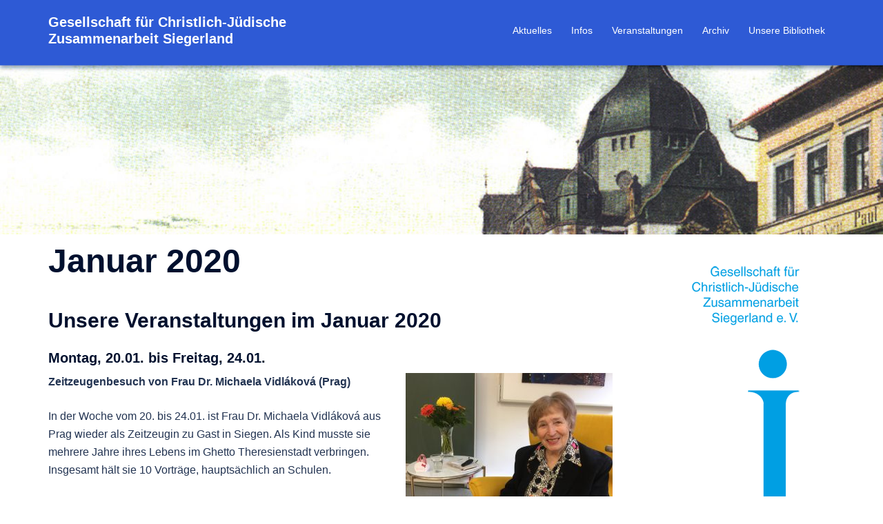

--- FILE ---
content_type: text/html; charset=UTF-8
request_url: https://www.cjz-siegen.de/januar-2020/
body_size: 16376
content:
<!DOCTYPE html>
<html lang="de">
<head>
<meta charset="UTF-8">
<meta name="viewport" content="width=device-width, initial-scale=1">
<link rel="profile" href="http://gmpg.org/xfn/11">
<link rel="pingback" href="https://www.cjz-siegen.de/xmlrpc.php">

<title>Januar 2020 &#8211; Gesellschaft für Christlich-Jüdische Zusammenarbeit Siegerland</title>
<meta name='robots' content='max-image-preview:large' />
<link rel='dns-prefetch' href='//www.cjz-siegen.de' />
<link rel="alternate" type="application/rss+xml" title="Gesellschaft für Christlich-Jüdische Zusammenarbeit Siegerland &raquo; Feed" href="https://www.cjz-siegen.de/feed/" />
<link rel="alternate" type="application/rss+xml" title="Gesellschaft für Christlich-Jüdische Zusammenarbeit Siegerland &raquo; Kommentar-Feed" href="https://www.cjz-siegen.de/comments/feed/" />
<link rel="alternate" title="oEmbed (JSON)" type="application/json+oembed" href="https://www.cjz-siegen.de/wp-json/oembed/1.0/embed?url=https%3A%2F%2Fwww.cjz-siegen.de%2Fjanuar-2020%2F" />
<link rel="alternate" title="oEmbed (XML)" type="text/xml+oembed" href="https://www.cjz-siegen.de/wp-json/oembed/1.0/embed?url=https%3A%2F%2Fwww.cjz-siegen.de%2Fjanuar-2020%2F&#038;format=xml" />
<style id='wp-img-auto-sizes-contain-inline-css' type='text/css'>
img:is([sizes=auto i],[sizes^="auto," i]){contain-intrinsic-size:3000px 1500px}
/*# sourceURL=wp-img-auto-sizes-contain-inline-css */
</style>
<link rel='stylesheet' id='sydney-bootstrap-css' href='https://www.cjz-siegen.de/wp-content/themes/sydney/css/bootstrap/bootstrap.min.css?ver=1' type='text/css' media='all' />
<style id='wp-block-library-inline-css' type='text/css'>
:root{--wp-block-synced-color:#7a00df;--wp-block-synced-color--rgb:122,0,223;--wp-bound-block-color:var(--wp-block-synced-color);--wp-editor-canvas-background:#ddd;--wp-admin-theme-color:#007cba;--wp-admin-theme-color--rgb:0,124,186;--wp-admin-theme-color-darker-10:#006ba1;--wp-admin-theme-color-darker-10--rgb:0,107,160.5;--wp-admin-theme-color-darker-20:#005a87;--wp-admin-theme-color-darker-20--rgb:0,90,135;--wp-admin-border-width-focus:2px}@media (min-resolution:192dpi){:root{--wp-admin-border-width-focus:1.5px}}.wp-element-button{cursor:pointer}:root .has-very-light-gray-background-color{background-color:#eee}:root .has-very-dark-gray-background-color{background-color:#313131}:root .has-very-light-gray-color{color:#eee}:root .has-very-dark-gray-color{color:#313131}:root .has-vivid-green-cyan-to-vivid-cyan-blue-gradient-background{background:linear-gradient(135deg,#00d084,#0693e3)}:root .has-purple-crush-gradient-background{background:linear-gradient(135deg,#34e2e4,#4721fb 50%,#ab1dfe)}:root .has-hazy-dawn-gradient-background{background:linear-gradient(135deg,#faaca8,#dad0ec)}:root .has-subdued-olive-gradient-background{background:linear-gradient(135deg,#fafae1,#67a671)}:root .has-atomic-cream-gradient-background{background:linear-gradient(135deg,#fdd79a,#004a59)}:root .has-nightshade-gradient-background{background:linear-gradient(135deg,#330968,#31cdcf)}:root .has-midnight-gradient-background{background:linear-gradient(135deg,#020381,#2874fc)}:root{--wp--preset--font-size--normal:16px;--wp--preset--font-size--huge:42px}.has-regular-font-size{font-size:1em}.has-larger-font-size{font-size:2.625em}.has-normal-font-size{font-size:var(--wp--preset--font-size--normal)}.has-huge-font-size{font-size:var(--wp--preset--font-size--huge)}.has-text-align-center{text-align:center}.has-text-align-left{text-align:left}.has-text-align-right{text-align:right}.has-fit-text{white-space:nowrap!important}#end-resizable-editor-section{display:none}.aligncenter{clear:both}.items-justified-left{justify-content:flex-start}.items-justified-center{justify-content:center}.items-justified-right{justify-content:flex-end}.items-justified-space-between{justify-content:space-between}.screen-reader-text{border:0;clip-path:inset(50%);height:1px;margin:-1px;overflow:hidden;padding:0;position:absolute;width:1px;word-wrap:normal!important}.screen-reader-text:focus{background-color:#ddd;clip-path:none;color:#444;display:block;font-size:1em;height:auto;left:5px;line-height:normal;padding:15px 23px 14px;text-decoration:none;top:5px;width:auto;z-index:100000}html :where(.has-border-color){border-style:solid}html :where([style*=border-top-color]){border-top-style:solid}html :where([style*=border-right-color]){border-right-style:solid}html :where([style*=border-bottom-color]){border-bottom-style:solid}html :where([style*=border-left-color]){border-left-style:solid}html :where([style*=border-width]){border-style:solid}html :where([style*=border-top-width]){border-top-style:solid}html :where([style*=border-right-width]){border-right-style:solid}html :where([style*=border-bottom-width]){border-bottom-style:solid}html :where([style*=border-left-width]){border-left-style:solid}html :where(img[class*=wp-image-]){height:auto;max-width:100%}:where(figure){margin:0 0 1em}html :where(.is-position-sticky){--wp-admin--admin-bar--position-offset:var(--wp-admin--admin-bar--height,0px)}@media screen and (max-width:600px){html :where(.is-position-sticky){--wp-admin--admin-bar--position-offset:0px}}

/*# sourceURL=wp-block-library-inline-css */
</style><style id='global-styles-inline-css' type='text/css'>
:root{--wp--preset--aspect-ratio--square: 1;--wp--preset--aspect-ratio--4-3: 4/3;--wp--preset--aspect-ratio--3-4: 3/4;--wp--preset--aspect-ratio--3-2: 3/2;--wp--preset--aspect-ratio--2-3: 2/3;--wp--preset--aspect-ratio--16-9: 16/9;--wp--preset--aspect-ratio--9-16: 9/16;--wp--preset--color--black: #000000;--wp--preset--color--cyan-bluish-gray: #abb8c3;--wp--preset--color--white: #ffffff;--wp--preset--color--pale-pink: #f78da7;--wp--preset--color--vivid-red: #cf2e2e;--wp--preset--color--luminous-vivid-orange: #ff6900;--wp--preset--color--luminous-vivid-amber: #fcb900;--wp--preset--color--light-green-cyan: #7bdcb5;--wp--preset--color--vivid-green-cyan: #00d084;--wp--preset--color--pale-cyan-blue: #8ed1fc;--wp--preset--color--vivid-cyan-blue: #0693e3;--wp--preset--color--vivid-purple: #9b51e0;--wp--preset--gradient--vivid-cyan-blue-to-vivid-purple: linear-gradient(135deg,rgb(6,147,227) 0%,rgb(155,81,224) 100%);--wp--preset--gradient--light-green-cyan-to-vivid-green-cyan: linear-gradient(135deg,rgb(122,220,180) 0%,rgb(0,208,130) 100%);--wp--preset--gradient--luminous-vivid-amber-to-luminous-vivid-orange: linear-gradient(135deg,rgb(252,185,0) 0%,rgb(255,105,0) 100%);--wp--preset--gradient--luminous-vivid-orange-to-vivid-red: linear-gradient(135deg,rgb(255,105,0) 0%,rgb(207,46,46) 100%);--wp--preset--gradient--very-light-gray-to-cyan-bluish-gray: linear-gradient(135deg,rgb(238,238,238) 0%,rgb(169,184,195) 100%);--wp--preset--gradient--cool-to-warm-spectrum: linear-gradient(135deg,rgb(74,234,220) 0%,rgb(151,120,209) 20%,rgb(207,42,186) 40%,rgb(238,44,130) 60%,rgb(251,105,98) 80%,rgb(254,248,76) 100%);--wp--preset--gradient--blush-light-purple: linear-gradient(135deg,rgb(255,206,236) 0%,rgb(152,150,240) 100%);--wp--preset--gradient--blush-bordeaux: linear-gradient(135deg,rgb(254,205,165) 0%,rgb(254,45,45) 50%,rgb(107,0,62) 100%);--wp--preset--gradient--luminous-dusk: linear-gradient(135deg,rgb(255,203,112) 0%,rgb(199,81,192) 50%,rgb(65,88,208) 100%);--wp--preset--gradient--pale-ocean: linear-gradient(135deg,rgb(255,245,203) 0%,rgb(182,227,212) 50%,rgb(51,167,181) 100%);--wp--preset--gradient--electric-grass: linear-gradient(135deg,rgb(202,248,128) 0%,rgb(113,206,126) 100%);--wp--preset--gradient--midnight: linear-gradient(135deg,rgb(2,3,129) 0%,rgb(40,116,252) 100%);--wp--preset--font-size--small: 13px;--wp--preset--font-size--medium: 20px;--wp--preset--font-size--large: 36px;--wp--preset--font-size--x-large: 42px;--wp--preset--spacing--20: 0.44rem;--wp--preset--spacing--30: 0.67rem;--wp--preset--spacing--40: 1rem;--wp--preset--spacing--50: 1.5rem;--wp--preset--spacing--60: 2.25rem;--wp--preset--spacing--70: 3.38rem;--wp--preset--spacing--80: 5.06rem;--wp--preset--shadow--natural: 6px 6px 9px rgba(0, 0, 0, 0.2);--wp--preset--shadow--deep: 12px 12px 50px rgba(0, 0, 0, 0.4);--wp--preset--shadow--sharp: 6px 6px 0px rgba(0, 0, 0, 0.2);--wp--preset--shadow--outlined: 6px 6px 0px -3px rgb(255, 255, 255), 6px 6px rgb(0, 0, 0);--wp--preset--shadow--crisp: 6px 6px 0px rgb(0, 0, 0);}:where(.is-layout-flex){gap: 0.5em;}:where(.is-layout-grid){gap: 0.5em;}body .is-layout-flex{display: flex;}.is-layout-flex{flex-wrap: wrap;align-items: center;}.is-layout-flex > :is(*, div){margin: 0;}body .is-layout-grid{display: grid;}.is-layout-grid > :is(*, div){margin: 0;}:where(.wp-block-columns.is-layout-flex){gap: 2em;}:where(.wp-block-columns.is-layout-grid){gap: 2em;}:where(.wp-block-post-template.is-layout-flex){gap: 1.25em;}:where(.wp-block-post-template.is-layout-grid){gap: 1.25em;}.has-black-color{color: var(--wp--preset--color--black) !important;}.has-cyan-bluish-gray-color{color: var(--wp--preset--color--cyan-bluish-gray) !important;}.has-white-color{color: var(--wp--preset--color--white) !important;}.has-pale-pink-color{color: var(--wp--preset--color--pale-pink) !important;}.has-vivid-red-color{color: var(--wp--preset--color--vivid-red) !important;}.has-luminous-vivid-orange-color{color: var(--wp--preset--color--luminous-vivid-orange) !important;}.has-luminous-vivid-amber-color{color: var(--wp--preset--color--luminous-vivid-amber) !important;}.has-light-green-cyan-color{color: var(--wp--preset--color--light-green-cyan) !important;}.has-vivid-green-cyan-color{color: var(--wp--preset--color--vivid-green-cyan) !important;}.has-pale-cyan-blue-color{color: var(--wp--preset--color--pale-cyan-blue) !important;}.has-vivid-cyan-blue-color{color: var(--wp--preset--color--vivid-cyan-blue) !important;}.has-vivid-purple-color{color: var(--wp--preset--color--vivid-purple) !important;}.has-black-background-color{background-color: var(--wp--preset--color--black) !important;}.has-cyan-bluish-gray-background-color{background-color: var(--wp--preset--color--cyan-bluish-gray) !important;}.has-white-background-color{background-color: var(--wp--preset--color--white) !important;}.has-pale-pink-background-color{background-color: var(--wp--preset--color--pale-pink) !important;}.has-vivid-red-background-color{background-color: var(--wp--preset--color--vivid-red) !important;}.has-luminous-vivid-orange-background-color{background-color: var(--wp--preset--color--luminous-vivid-orange) !important;}.has-luminous-vivid-amber-background-color{background-color: var(--wp--preset--color--luminous-vivid-amber) !important;}.has-light-green-cyan-background-color{background-color: var(--wp--preset--color--light-green-cyan) !important;}.has-vivid-green-cyan-background-color{background-color: var(--wp--preset--color--vivid-green-cyan) !important;}.has-pale-cyan-blue-background-color{background-color: var(--wp--preset--color--pale-cyan-blue) !important;}.has-vivid-cyan-blue-background-color{background-color: var(--wp--preset--color--vivid-cyan-blue) !important;}.has-vivid-purple-background-color{background-color: var(--wp--preset--color--vivid-purple) !important;}.has-black-border-color{border-color: var(--wp--preset--color--black) !important;}.has-cyan-bluish-gray-border-color{border-color: var(--wp--preset--color--cyan-bluish-gray) !important;}.has-white-border-color{border-color: var(--wp--preset--color--white) !important;}.has-pale-pink-border-color{border-color: var(--wp--preset--color--pale-pink) !important;}.has-vivid-red-border-color{border-color: var(--wp--preset--color--vivid-red) !important;}.has-luminous-vivid-orange-border-color{border-color: var(--wp--preset--color--luminous-vivid-orange) !important;}.has-luminous-vivid-amber-border-color{border-color: var(--wp--preset--color--luminous-vivid-amber) !important;}.has-light-green-cyan-border-color{border-color: var(--wp--preset--color--light-green-cyan) !important;}.has-vivid-green-cyan-border-color{border-color: var(--wp--preset--color--vivid-green-cyan) !important;}.has-pale-cyan-blue-border-color{border-color: var(--wp--preset--color--pale-cyan-blue) !important;}.has-vivid-cyan-blue-border-color{border-color: var(--wp--preset--color--vivid-cyan-blue) !important;}.has-vivid-purple-border-color{border-color: var(--wp--preset--color--vivid-purple) !important;}.has-vivid-cyan-blue-to-vivid-purple-gradient-background{background: var(--wp--preset--gradient--vivid-cyan-blue-to-vivid-purple) !important;}.has-light-green-cyan-to-vivid-green-cyan-gradient-background{background: var(--wp--preset--gradient--light-green-cyan-to-vivid-green-cyan) !important;}.has-luminous-vivid-amber-to-luminous-vivid-orange-gradient-background{background: var(--wp--preset--gradient--luminous-vivid-amber-to-luminous-vivid-orange) !important;}.has-luminous-vivid-orange-to-vivid-red-gradient-background{background: var(--wp--preset--gradient--luminous-vivid-orange-to-vivid-red) !important;}.has-very-light-gray-to-cyan-bluish-gray-gradient-background{background: var(--wp--preset--gradient--very-light-gray-to-cyan-bluish-gray) !important;}.has-cool-to-warm-spectrum-gradient-background{background: var(--wp--preset--gradient--cool-to-warm-spectrum) !important;}.has-blush-light-purple-gradient-background{background: var(--wp--preset--gradient--blush-light-purple) !important;}.has-blush-bordeaux-gradient-background{background: var(--wp--preset--gradient--blush-bordeaux) !important;}.has-luminous-dusk-gradient-background{background: var(--wp--preset--gradient--luminous-dusk) !important;}.has-pale-ocean-gradient-background{background: var(--wp--preset--gradient--pale-ocean) !important;}.has-electric-grass-gradient-background{background: var(--wp--preset--gradient--electric-grass) !important;}.has-midnight-gradient-background{background: var(--wp--preset--gradient--midnight) !important;}.has-small-font-size{font-size: var(--wp--preset--font-size--small) !important;}.has-medium-font-size{font-size: var(--wp--preset--font-size--medium) !important;}.has-large-font-size{font-size: var(--wp--preset--font-size--large) !important;}.has-x-large-font-size{font-size: var(--wp--preset--font-size--x-large) !important;}
/*# sourceURL=global-styles-inline-css */
</style>

<style id='classic-theme-styles-inline-css' type='text/css'>
/*! This file is auto-generated */
.wp-block-button__link{color:#fff;background-color:#32373c;border-radius:9999px;box-shadow:none;text-decoration:none;padding:calc(.667em + 2px) calc(1.333em + 2px);font-size:1.125em}.wp-block-file__button{background:#32373c;color:#fff;text-decoration:none}
/*# sourceURL=/wp-includes/css/classic-themes.min.css */
</style>
<link rel='stylesheet' id='ye_dynamic-css' href='https://www.cjz-siegen.de/wp-content/plugins/youtube-embed/css/main.min.css?ver=5.4' type='text/css' media='all' />
<link rel='stylesheet' id='sydney-style-min-css' href='https://www.cjz-siegen.de/wp-content/themes/sydney/css/styles.min.css?ver=20231017' type='text/css' media='all' />
<style id='sydney-style-min-inline-css' type='text/css'>
.woocommerce ul.products li.product{text-align:center;}html{scroll-behavior:smooth;}.header-image{background-size:cover;}.header-image{height:340px;}:root{--sydney-global-color-1:#2e5ad6;--sydney-global-color-2:#b73d3d;--sydney-global-color-3:#233452;--sydney-global-color-4:#00102E;--sydney-global-color-5:#737C8C;--sydney-global-color-6:#00102E;--sydney-global-color-7:#F4F5F7;--sydney-global-color-8:#dbdbdb;--sydney-global-color-9:#ffffff;}.llms-student-dashboard .llms-button-secondary:hover,.llms-button-action:hover,.read-more-gt,.widget-area .widget_fp_social a,#mainnav ul li a:hover,.sydney_contact_info_widget span,.roll-team .team-content .name,.roll-team .team-item .team-pop .team-social li:hover a,.roll-infomation li.address:before,.roll-infomation li.phone:before,.roll-infomation li.email:before,.roll-testimonials .name,.roll-button.border,.roll-button:hover,.roll-icon-list .icon i,.roll-icon-list .content h3 a:hover,.roll-icon-box.white .content h3 a,.roll-icon-box .icon i,.roll-icon-box .content h3 a:hover,.switcher-container .switcher-icon a:focus,.go-top:hover,.hentry .meta-post a:hover,#mainnav > ul > li > a.active,#mainnav > ul > li > a:hover,button:hover,input[type="button"]:hover,input[type="reset"]:hover,input[type="submit"]:hover,.text-color,.social-menu-widget a,.social-menu-widget a:hover,.archive .team-social li a,a,h1 a,h2 a,h3 a,h4 a,h5 a,h6 a,.classic-alt .meta-post a,.single .hentry .meta-post a,.content-area.modern .hentry .meta-post span:before,.content-area.modern .post-cat{color:var(--sydney-global-color-1)}.llms-student-dashboard .llms-button-secondary,.llms-button-action,.woocommerce #respond input#submit,.woocommerce a.button,.woocommerce button.button,.woocommerce input.button,.project-filter li a.active,.project-filter li a:hover,.preloader .pre-bounce1,.preloader .pre-bounce2,.roll-team .team-item .team-pop,.roll-progress .progress-animate,.roll-socials li a:hover,.roll-project .project-item .project-pop,.roll-project .project-filter li.active,.roll-project .project-filter li:hover,.roll-button.light:hover,.roll-button.border:hover,.roll-button,.roll-icon-box.white .icon,.owl-theme .owl-controls .owl-page.active span,.owl-theme .owl-controls.clickable .owl-page:hover span,.go-top,.bottom .socials li:hover a,.sidebar .widget:before,.blog-pagination ul li.active,.blog-pagination ul li:hover a,.content-area .hentry:after,.text-slider .maintitle:after,.error-wrap #search-submit:hover,#mainnav .sub-menu li:hover > a,#mainnav ul li ul:after,button,input[type="button"],input[type="reset"],input[type="submit"],.panel-grid-cell .widget-title:after,.cart-amount{background-color:var(--sydney-global-color-1)}.llms-student-dashboard .llms-button-secondary,.llms-student-dashboard .llms-button-secondary:hover,.llms-button-action,.llms-button-action:hover,.roll-socials li a:hover,.roll-socials li a,.roll-button.light:hover,.roll-button.border,.roll-button,.roll-icon-list .icon,.roll-icon-box .icon,.owl-theme .owl-controls .owl-page span,.comment .comment-detail,.widget-tags .tag-list a:hover,.blog-pagination ul li,.error-wrap #search-submit:hover,textarea:focus,input[type="text"]:focus,input[type="password"]:focus,input[type="datetime"]:focus,input[type="datetime-local"]:focus,input[type="date"]:focus,input[type="month"]:focus,input[type="time"]:focus,input[type="week"]:focus,input[type="number"]:focus,input[type="email"]:focus,input[type="url"]:focus,input[type="search"]:focus,input[type="tel"]:focus,input[type="color"]:focus,button,input[type="button"],input[type="reset"],input[type="submit"],.archive .team-social li a{border-color:var(--sydney-global-color-1)}.sydney_contact_info_widget span{fill:var(--sydney-global-color-1);}.go-top:hover svg{stroke:var(--sydney-global-color-1);}.site-header.float-header{background-color:rgba(46,90,214,0.9);}@media only screen and (max-width:1024px){.site-header{background-color:#2e5ad6;}}#mainnav ul li a,#mainnav ul li::before{color:#ffffff}#mainnav .sub-menu li a{color:#ffffff}#mainnav .sub-menu li a{background:#1548d6}.text-slider .maintitle,.text-slider .subtitle{color:#ffffff}body{color:}#secondary{background-color:#ffffff}#secondary,#secondary a{color:#737C8C}.btn-menu .sydney-svg-icon{fill:#ffffff}#mainnav ul li a:hover,.main-header #mainnav .menu > li > a:hover{color:#d65050}.overlay{background-color:#000000}.page-wrap{padding-top:10px;}.page-wrap{padding-bottom:0;}@media only screen and (max-width:1025px){.mobile-slide{display:block;}.slide-item{background-image:none !important;}.header-slider{}.slide-item{height:auto !important;}.slide-inner{min-height:initial;}}.go-top.show{border-radius:2px;bottom:10px;}.go-top.position-right{right:20px;}.go-top.position-left{left:20px;}.go-top{background-color:;}.go-top:hover{background-color:;}.go-top{color:;}.go-top svg{stroke:;}.go-top:hover{color:;}.go-top:hover svg{stroke:;}.go-top .sydney-svg-icon,.go-top .sydney-svg-icon svg{width:16px;height:16px;}.go-top{padding:15px;}.site-info{border-top:0;}.footer-widgets-grid{gap:30px;}@media (min-width:992px){.footer-widgets-grid{padding-top:95px;padding-bottom:95px;}}@media (min-width:576px) and (max-width:991px){.footer-widgets-grid{padding-top:60px;padding-bottom:60px;}}@media (max-width:575px){.footer-widgets-grid{padding-top:60px;padding-bottom:60px;}}@media (min-width:992px){.sidebar-column .widget .widget-title{font-size:22px;}}@media (min-width:576px) and (max-width:991px){.sidebar-column .widget .widget-title{font-size:22px;}}@media (max-width:575px){.sidebar-column .widget .widget-title{font-size:22px;}}@media (min-width:992px){.footer-widgets{font-size:16px;}}@media (min-width:576px) and (max-width:991px){.footer-widgets{font-size:16px;}}@media (max-width:575px){.footer-widgets{font-size:16px;}}.footer-widgets{background-color:#000000;}.sidebar-column .widget .widget-title{color:;}.sidebar-column .widget h1,.sidebar-column .widget h2,.sidebar-column .widget h3,.sidebar-column .widget h4,.sidebar-column .widget h5,.sidebar-column .widget h6{color:;}.sidebar-column .widget{color:;}.sidebar-column .widget a{color:;}.sidebar-column .widget a:hover{color:;}.site-footer{background-color:;}.site-info,.site-info a{color:;}.site-info .sydney-svg-icon svg{fill:;}.site-info{padding-top:20px;padding-bottom:20px;}@media (min-width:992px){button,.roll-button,a.button,.wp-block-button__link,input[type="button"],input[type="reset"],input[type="submit"]{padding-top:12px;padding-bottom:12px;}}@media (min-width:576px) and (max-width:991px){button,.roll-button,a.button,.wp-block-button__link,input[type="button"],input[type="reset"],input[type="submit"]{padding-top:12px;padding-bottom:12px;}}@media (max-width:575px){button,.roll-button,a.button,.wp-block-button__link,input[type="button"],input[type="reset"],input[type="submit"]{padding-top:12px;padding-bottom:12px;}}@media (min-width:992px){button,.roll-button,a.button,.wp-block-button__link,input[type="button"],input[type="reset"],input[type="submit"]{padding-left:35px;padding-right:35px;}}@media (min-width:576px) and (max-width:991px){button,.roll-button,a.button,.wp-block-button__link,input[type="button"],input[type="reset"],input[type="submit"]{padding-left:35px;padding-right:35px;}}@media (max-width:575px){button,.roll-button,a.button,.wp-block-button__link,input[type="button"],input[type="reset"],input[type="submit"]{padding-left:35px;padding-right:35px;}}button,.roll-button,a.button,.wp-block-button__link,input[type="button"],input[type="reset"],input[type="submit"]{border-radius:0;}@media (min-width:992px){button,.roll-button,a.button,.wp-block-button__link,input[type="button"],input[type="reset"],input[type="submit"]{font-size:14px;}}@media (min-width:576px) and (max-width:991px){button,.roll-button,a.button,.wp-block-button__link,input[type="button"],input[type="reset"],input[type="submit"]{font-size:14px;}}@media (max-width:575px){button,.roll-button,a.button,.wp-block-button__link,input[type="button"],input[type="reset"],input[type="submit"]{font-size:14px;}}button,.roll-button,a.button,.wp-block-button__link,input[type="button"],input[type="reset"],input[type="submit"]{text-transform:uppercase;}button,div.wpforms-container-full .wpforms-form input[type=submit],div.wpforms-container-full .wpforms-form button[type=submit],div.wpforms-container-full .wpforms-form .wpforms-page-button,.roll-button,a.button,.wp-block-button__link,input[type="button"],input[type="reset"],input[type="submit"]{background-color:;}button:hover,div.wpforms-container-full .wpforms-form input[type=submit]:hover,div.wpforms-container-full .wpforms-form button[type=submit]:hover,div.wpforms-container-full .wpforms-form .wpforms-page-button:hover,.roll-button:hover,a.button:hover,.wp-block-button__link:hover,input[type="button"]:hover,input[type="reset"]:hover,input[type="submit"]:hover{background-color:;}button,div.wpforms-container-full .wpforms-form input[type=submit],div.wpforms-container-full .wpforms-form button[type=submit],div.wpforms-container-full .wpforms-form .wpforms-page-button,.checkout-button.button,a.button,.wp-block-button__link,input[type="button"],input[type="reset"],input[type="submit"]{color:;}button:hover,div.wpforms-container-full .wpforms-form input[type=submit]:hover,div.wpforms-container-full .wpforms-form button[type=submit]:hover,div.wpforms-container-full .wpforms-form .wpforms-page-button:hover,.roll-button:hover,a.button:hover,.wp-block-button__link:hover,input[type="button"]:hover,input[type="reset"]:hover,input[type="submit"]:hover{color:;}.is-style-outline .wp-block-button__link,div.wpforms-container-full .wpforms-form input[type=submit],div.wpforms-container-full .wpforms-form button[type=submit],div.wpforms-container-full .wpforms-form .wpforms-page-button,.roll-button,.wp-block-button__link.is-style-outline,button,a.button,.wp-block-button__link,input[type="button"],input[type="reset"],input[type="submit"]{border-color:;}button:hover,div.wpforms-container-full .wpforms-form input[type=submit]:hover,div.wpforms-container-full .wpforms-form button[type=submit]:hover,div.wpforms-container-full .wpforms-form .wpforms-page-button:hover,.roll-button:hover,a.button:hover,.wp-block-button__link:hover,input[type="button"]:hover,input[type="reset"]:hover,input[type="submit"]:hover{border-color:;}.posts-layout .list-image{width:30%;}.posts-layout .list-content{width:70%;}.content-area:not(.layout4):not(.layout6) .posts-layout .entry-thumb{margin:0 0 24px 0;}.layout4 .entry-thumb,.layout6 .entry-thumb{margin:0 24px 0 0;}.layout6 article:nth-of-type(even) .list-image .entry-thumb{margin:0 0 0 24px;}.posts-layout .entry-header{margin-bottom:24px;}.posts-layout .entry-meta.below-excerpt{margin:15px 0 0;}.posts-layout .entry-meta.above-title{margin:0 0 15px;}.single .entry-header .entry-title{color:;}.single .entry-header .entry-meta,.single .entry-header .entry-meta a{color:;}@media (min-width:992px){.single .entry-meta{font-size:12px;}}@media (min-width:576px) and (max-width:991px){.single .entry-meta{font-size:12px;}}@media (max-width:575px){.single .entry-meta{font-size:12px;}}@media (min-width:992px){.single .entry-header .entry-title{font-size:48px;}}@media (min-width:576px) and (max-width:991px){.single .entry-header .entry-title{font-size:32px;}}@media (max-width:575px){.single .entry-header .entry-title{font-size:32px;}}.posts-layout .entry-post{color:#233452;}.posts-layout .entry-title a{color:#00102E;}.posts-layout .author,.posts-layout .entry-meta a{color:#737C8C;}@media (min-width:992px){.posts-layout .entry-post{font-size:16px;}}@media (min-width:576px) and (max-width:991px){.posts-layout .entry-post{font-size:16px;}}@media (max-width:575px){.posts-layout .entry-post{font-size:16px;}}@media (min-width:992px){.posts-layout .entry-meta{font-size:12px;}}@media (min-width:576px) and (max-width:991px){.posts-layout .entry-meta{font-size:12px;}}@media (max-width:575px){.posts-layout .entry-meta{font-size:12px;}}@media (min-width:992px){.posts-layout .entry-title{font-size:32px;}}@media (min-width:576px) and (max-width:991px){.posts-layout .entry-title{font-size:32px;}}@media (max-width:575px){.posts-layout .entry-title{font-size:32px;}}.single .entry-header{margin-bottom:40px;}.single .entry-thumb{margin-bottom:40px;}.single .entry-meta-above{margin-bottom:24px;}.single .entry-meta-below{margin-top:24px;}@media (min-width:992px){.custom-logo-link img{max-width:180px;}}@media (min-width:576px) and (max-width:991px){.custom-logo-link img{max-width:100px;}}@media (max-width:575px){.custom-logo-link img{max-width:100px;}}.main-header,.bottom-header-row{border-bottom:0 solid rgba(255,255,255,0.1);}.header_layout_3,.header_layout_4,.header_layout_5{border-bottom:1px solid rgba(255,255,255,0.1);}.main-header,.header-search-form{background-color:;}.main-header.sticky-active{background-color:;}.main-header .site-title a,.main-header .site-description,.main-header #mainnav .menu > li > a,#mainnav .nav-menu > li > a,.main-header .header-contact a{color:;}.main-header .sydney-svg-icon svg,.main-header .dropdown-symbol .sydney-svg-icon svg{fill:;}.sticky-active .main-header .site-title a,.sticky-active .main-header .site-description,.sticky-active .main-header #mainnav .menu > li > a,.sticky-active .main-header .header-contact a,.sticky-active .main-header .logout-link,.sticky-active .main-header .html-item,.sticky-active .main-header .sydney-login-toggle{color:;}.sticky-active .main-header .sydney-svg-icon svg,.sticky-active .main-header .dropdown-symbol .sydney-svg-icon svg{fill:;}.bottom-header-row{background-color:;}.bottom-header-row,.bottom-header-row .header-contact a,.bottom-header-row #mainnav .menu > li > a{color:;}.bottom-header-row #mainnav .menu > li > a:hover{color:;}.bottom-header-row .header-item svg,.dropdown-symbol .sydney-svg-icon svg{fill:;}.main-header .main-header-inner,.main-header .top-header-row{padding-top:15px;padding-bottom:15px;}.bottom-header-inner{padding-top:15px;padding-bottom:15px;}.bottom-header-row #mainnav ul ul li,.main-header #mainnav ul ul li{background-color:;}.bottom-header-row #mainnav ul ul li a,.bottom-header-row #mainnav ul ul li:hover a,.main-header #mainnav ul ul li:hover a,.main-header #mainnav ul ul li a{color:;}.bottom-header-row #mainnav ul ul li svg,.main-header #mainnav ul ul li svg{fill:;}#mainnav .sub-menu li:hover>a,.main-header #mainnav ul ul li:hover>a{color:;}.main-header-cart .count-number{color:;}.main-header-cart .widget_shopping_cart .widgettitle:after,.main-header-cart .widget_shopping_cart .woocommerce-mini-cart__buttons:before{background-color:rgba(33,33,33,0.9);}.sydney-offcanvas-menu .mainnav ul li{text-align:left;}.sydney-offcanvas-menu .mainnav a{padding:10px 0;}#masthead-mobile{background-color:;}#masthead-mobile .site-description,#masthead-mobile a:not(.button){color:;}#masthead-mobile svg{fill:;}.mobile-header{padding-top:15px;padding-bottom:15px;}.sydney-offcanvas-menu{background-color:;}.sydney-offcanvas-menu,.sydney-offcanvas-menu #mainnav a:not(.button),.sydney-offcanvas-menu a:not(.button){color:;}.sydney-offcanvas-menu svg,.sydney-offcanvas-menu .dropdown-symbol .sydney-svg-icon svg{fill:;}@media (min-width:992px){.site-logo{max-height:100px;}}@media (min-width:576px) and (max-width:991px){.site-logo{max-height:100px;}}@media (max-width:575px){.site-logo{max-height:100px;}}.site-title a,.site-title a:visited,.main-header .site-title a,.main-header .site-title a:visited{color:#ffffff}.site-description,.main-header .site-description{color:}@media (min-width:992px){.site-title{font-size:20px;}}@media (min-width:576px) and (max-width:991px){.site-title{font-size:24px;}}@media (max-width:575px){.site-title{font-size:20px;}}@media (min-width:992px){.site-description{font-size:20px;}}@media (min-width:576px) and (max-width:991px){.site-description{font-size:16px;}}@media (max-width:575px){.site-description{font-size:16px;}}h1,h2,h3,h4,h5,h6,.site-title{text-decoration:;text-transform:;font-style:;line-height:1.2;letter-spacing:px;}@media (min-width:992px){h1:not(.site-title){font-size:30px;}}@media (min-width:576px) and (max-width:991px){h1:not(.site-title){font-size:42px;}}@media (max-width:575px){h1:not(.site-title){font-size:32px;}}@media (min-width:992px){h2{font-size:20px;}}@media (min-width:576px) and (max-width:991px){h2{font-size:32px;}}@media (max-width:575px){h2{font-size:24px;}}@media (min-width:992px){h3{font-size:18px;}}@media (min-width:576px) and (max-width:991px){h3{font-size:24px;}}@media (max-width:575px){h3{font-size:20px;}}@media (min-width:992px){h4{font-size:24px;}}@media (min-width:576px) and (max-width:991px){h4{font-size:18px;}}@media (max-width:575px){h4{font-size:16px;}}@media (min-width:992px){h5{font-size:20px;}}@media (min-width:576px) and (max-width:991px){h5{font-size:16px;}}@media (max-width:575px){h5{font-size:16px;}}@media (min-width:992px){h6{font-size:18px;}}@media (min-width:576px) and (max-width:991px){h6{font-size:16px;}}@media (max-width:575px){h6{font-size:16px;}}p,.posts-layout .entry-post{text-decoration:}body,.posts-layout .entry-post{text-transform:;font-style:;line-height:1.68;letter-spacing:px;}@media (min-width:992px){body{font-size:16px;}}@media (min-width:576px) and (max-width:991px){body{font-size:16px;}}@media (max-width:575px){body{font-size:16px;}}@media (min-width:992px){.woocommerce div.product .product-gallery-summary .entry-title{font-size:32px;}}@media (min-width:576px) and (max-width:991px){.woocommerce div.product .product-gallery-summary .entry-title{font-size:32px;}}@media (max-width:575px){.woocommerce div.product .product-gallery-summary .entry-title{font-size:32px;}}@media (min-width:992px){.woocommerce div.product .product-gallery-summary .price .amount{font-size:24px;}}@media (min-width:576px) and (max-width:991px){.woocommerce div.product .product-gallery-summary .price .amount{font-size:24px;}}@media (max-width:575px){.woocommerce div.product .product-gallery-summary .price .amount{font-size:24px;}}.woocommerce ul.products li.product .col-md-7 > *,.woocommerce ul.products li.product .col-md-8 > *,.woocommerce ul.products li.product > *{margin-bottom:12px;}.wc-block-grid__product-onsale,span.onsale{border-radius:0;top:20px!important;left:20px!important;}.wc-block-grid__product-onsale,.products span.onsale{left:auto!important;right:20px;}.wc-block-grid__product-onsale,span.onsale{color:;}.wc-block-grid__product-onsale,span.onsale{background-color:;}ul.wc-block-grid__products li.wc-block-grid__product .wc-block-grid__product-title,ul.wc-block-grid__products li.wc-block-grid__product .woocommerce-loop-product__title,ul.wc-block-grid__products li.product .wc-block-grid__product-title,ul.wc-block-grid__products li.product .woocommerce-loop-product__title,ul.products li.wc-block-grid__product .wc-block-grid__product-title,ul.products li.wc-block-grid__product .woocommerce-loop-product__title,ul.products li.product .wc-block-grid__product-title,ul.products li.product .woocommerce-loop-product__title,ul.products li.product .woocommerce-loop-category__title,.woocommerce-loop-product__title .botiga-wc-loop-product__title{color:;}a.wc-forward:not(.checkout-button){color:;}a.wc-forward:not(.checkout-button):hover{color:;}.woocommerce-pagination li .page-numbers:hover{color:;}.woocommerce-sorting-wrapper{border-color:rgba(33,33,33,0.9);}ul.products li.product-category .woocommerce-loop-category__title{text-align:center;}ul.products li.product-category > a,ul.products li.product-category > a > img{border-radius:0;}.entry-content a:not(.button):not(.elementor-button-link){color:;}.entry-content a:not(.button):not(.elementor-button-link):hover{color:;}h1{color:;}h2{color:;}h3{color:;}h4{color:;}h5{color:;}h6{color:;}div.wpforms-container-full .wpforms-form input[type=date],div.wpforms-container-full .wpforms-form input[type=datetime],div.wpforms-container-full .wpforms-form input[type=datetime-local],div.wpforms-container-full .wpforms-form input[type=email],div.wpforms-container-full .wpforms-form input[type=month],div.wpforms-container-full .wpforms-form input[type=number],div.wpforms-container-full .wpforms-form input[type=password],div.wpforms-container-full .wpforms-form input[type=range],div.wpforms-container-full .wpforms-form input[type=search],div.wpforms-container-full .wpforms-form input[type=tel],div.wpforms-container-full .wpforms-form input[type=text],div.wpforms-container-full .wpforms-form input[type=time],div.wpforms-container-full .wpforms-form input[type=url],div.wpforms-container-full .wpforms-form input[type=week],div.wpforms-container-full .wpforms-form select,div.wpforms-container-full .wpforms-form textarea,input[type="text"],input[type="email"],input[type="url"],input[type="password"],input[type="search"],input[type="number"],input[type="tel"],input[type="range"],input[type="date"],input[type="month"],input[type="week"],input[type="time"],input[type="datetime"],input[type="datetime-local"],input[type="color"],textarea,select,.woocommerce .select2-container .select2-selection--single,.woocommerce-page .select2-container .select2-selection--single,input[type="text"]:focus,input[type="email"]:focus,input[type="url"]:focus,input[type="password"]:focus,input[type="search"]:focus,input[type="number"]:focus,input[type="tel"]:focus,input[type="range"]:focus,input[type="date"]:focus,input[type="month"]:focus,input[type="week"]:focus,input[type="time"]:focus,input[type="datetime"]:focus,input[type="datetime-local"]:focus,input[type="color"]:focus,textarea:focus,select:focus,.woocommerce .select2-container .select2-selection--single:focus,.woocommerce-page .select2-container .select2-selection--single:focus,.select2-container--default .select2-selection--single .select2-selection__rendered,.wp-block-search .wp-block-search__input,.wp-block-search .wp-block-search__input:focus{color:;}div.wpforms-container-full .wpforms-form input[type=date],div.wpforms-container-full .wpforms-form input[type=datetime],div.wpforms-container-full .wpforms-form input[type=datetime-local],div.wpforms-container-full .wpforms-form input[type=email],div.wpforms-container-full .wpforms-form input[type=month],div.wpforms-container-full .wpforms-form input[type=number],div.wpforms-container-full .wpforms-form input[type=password],div.wpforms-container-full .wpforms-form input[type=range],div.wpforms-container-full .wpforms-form input[type=search],div.wpforms-container-full .wpforms-form input[type=tel],div.wpforms-container-full .wpforms-form input[type=text],div.wpforms-container-full .wpforms-form input[type=time],div.wpforms-container-full .wpforms-form input[type=url],div.wpforms-container-full .wpforms-form input[type=week],div.wpforms-container-full .wpforms-form select,div.wpforms-container-full .wpforms-form textarea,input[type="text"],input[type="email"],input[type="url"],input[type="password"],input[type="search"],input[type="number"],input[type="tel"],input[type="range"],input[type="date"],input[type="month"],input[type="week"],input[type="time"],input[type="datetime"],input[type="datetime-local"],input[type="color"],textarea,select,.woocommerce .select2-container .select2-selection--single,.woocommerce-page .select2-container .select2-selection--single,.woocommerce-cart .woocommerce-cart-form .actions .coupon input[type="text"]{background-color:;}div.wpforms-container-full .wpforms-form input[type=date],div.wpforms-container-full .wpforms-form input[type=datetime],div.wpforms-container-full .wpforms-form input[type=datetime-local],div.wpforms-container-full .wpforms-form input[type=email],div.wpforms-container-full .wpforms-form input[type=month],div.wpforms-container-full .wpforms-form input[type=number],div.wpforms-container-full .wpforms-form input[type=password],div.wpforms-container-full .wpforms-form input[type=range],div.wpforms-container-full .wpforms-form input[type=search],div.wpforms-container-full .wpforms-form input[type=tel],div.wpforms-container-full .wpforms-form input[type=text],div.wpforms-container-full .wpforms-form input[type=time],div.wpforms-container-full .wpforms-form input[type=url],div.wpforms-container-full .wpforms-form input[type=week],div.wpforms-container-full .wpforms-form select,div.wpforms-container-full .wpforms-form textarea,input[type="text"],input[type="email"],input[type="url"],input[type="password"],input[type="search"],input[type="number"],input[type="tel"],input[type="range"],input[type="date"],input[type="month"],input[type="week"],input[type="time"],input[type="datetime"],input[type="datetime-local"],input[type="color"],textarea,select,.woocommerce .select2-container .select2-selection--single,.woocommerce-page .select2-container .select2-selection--single,.woocommerce-account fieldset,.woocommerce-account .woocommerce-form-login,.woocommerce-account .woocommerce-form-register,.woocommerce-cart .woocommerce-cart-form .actions .coupon input[type="text"],.wp-block-search .wp-block-search__input{border-color:;}input::placeholder{color:;opacity:1;}input:-ms-input-placeholder{color:;}input::-ms-input-placeholder{color:;}
/*# sourceURL=sydney-style-min-inline-css */
</style>
<link rel='stylesheet' id='sydney-style-css' href='https://www.cjz-siegen.de/wp-content/themes/sydney/style.css?ver=20230821' type='text/css' media='all' />
<link rel="https://api.w.org/" href="https://www.cjz-siegen.de/wp-json/" /><link rel="alternate" title="JSON" type="application/json" href="https://www.cjz-siegen.de/wp-json/wp/v2/posts/730" /><link rel="EditURI" type="application/rsd+xml" title="RSD" href="https://www.cjz-siegen.de/xmlrpc.php?rsd" />
<meta name="generator" content="WordPress 6.9" />
<link rel="canonical" href="https://www.cjz-siegen.de/januar-2020/" />
<link rel='shortlink' href='https://www.cjz-siegen.de/?p=730' />
	<link rel="stylesheet" href="https://www.cjz-siegen.de/wp-content/plugins/shutter-reloaded/shutter-reloaded.css?ver=2.4" type="text/css" media="screen" />
		<style type="text/css">
		.header-image {
			background-image: url(https://www.cjz-siegen.de/wp-content/uploads/2016/11/logo_gross2.jpg);
			display: block;
		}
		@media only screen and (max-width: 1024px) {
			.header-inner {
				display: block;
			}
			.header-image {
				background-image: none;
				height: auto !important;
			}		
		}
	</style>
			<style type="text/css" id="wp-custom-css">
			td {
	border:none;
}		</style>
		</head>

<body class="wp-singular post-template-default single single-post postid-730 single-format-standard wp-theme-sydney group-blog menu-inline" >

<span id="toptarget"></span>

	<div class="preloader">
	    <div class="spinner">
	        <div class="pre-bounce1"></div>
	        <div class="pre-bounce2"></div>
	    </div>
	</div>
	

<div id="page" class="hfeed site">
	<a class="skip-link screen-reader-text" href="#content">Zum Inhalt springen</a>

		

				<header id="masthead" class="site-header" role="banner" >
				<div class="header-wrap">
					<div class="container">
						<div class="row">
							<div class="col-md-4 col-sm-8 col-xs-12">
															<h1 class="site-title"><a href="https://www.cjz-siegen.de/" rel="home">Gesellschaft für Christlich-Jüdische Zusammenarbeit Siegerland</a></h1>
								<h2 class="site-description"></h2>	        
														</div>
							<div class="col-md-8 col-sm-4 col-xs-12">
								<div class="btn-menu" ><span class="screen-reader-text">Menü umschalten</span><i class="sydney-svg-icon"><svg xmlns="http://www.w3.org/2000/svg" viewBox="0 0 448 512"><path d="M16 132h416c8.837 0 16-7.163 16-16V76c0-8.837-7.163-16-16-16H16C7.163 60 0 67.163 0 76v40c0 8.837 7.163 16 16 16zm0 160h416c8.837 0 16-7.163 16-16v-40c0-8.837-7.163-16-16-16H16c-8.837 0-16 7.163-16 16v40c0 8.837 7.163 16 16 16zm0 160h416c8.837 0 16-7.163 16-16v-40c0-8.837-7.163-16-16-16H16c-8.837 0-16 7.163-16 16v40c0 8.837 7.163 16 16 16z" /></svg></i></div>
								<nav id="mainnav" class="mainnav" role="navigation"  >
									<div class="menu-hauptmenue-container"><ul id="menu-hauptmenue" class="menu"><li id="menu-item-1167" class="menu-item menu-item-type-taxonomy menu-item-object-category menu-item-1167"><a href="https://www.cjz-siegen.de/category/aktuelles/">Aktuelles</a></li>
<li id="menu-item-35" class="menu-item menu-item-type-custom menu-item-object-custom menu-item-has-children menu-item-35"><a href="https://www.cjz-siegen.de/geschaeftsstelle/">Infos</a>
<ul class="sub-menu">
	<li id="menu-item-44" class="menu-item menu-item-type-post_type menu-item-object-page menu-item-44"><a href="https://www.cjz-siegen.de/praeambel/">Präambel</a></li>
	<li id="menu-item-41" class="menu-item menu-item-type-post_type menu-item-object-page menu-item-41"><a href="https://www.cjz-siegen.de/geschaeftsstelle/">Kontakt</a></li>
	<li id="menu-item-975" class="menu-item menu-item-type-post_type menu-item-object-page menu-item-975"><a href="https://www.cjz-siegen.de/mitgliedserklaerung/">Mitgliedserklärung</a></li>
	<li id="menu-item-495" class="menu-item menu-item-type-post_type menu-item-object-page menu-item-privacy-policy menu-item-495"><a rel="privacy-policy" href="https://www.cjz-siegen.de/datenschutzerklaerung/">Datenschutz</a></li>
	<li id="menu-item-146" class="menu-item menu-item-type-custom menu-item-object-custom menu-item-146"><a href="http://aktives-museum-suedwestfalen.de/">Aktives Museum (ext. Link)</a></li>
	<li id="menu-item-43" class="menu-item menu-item-type-post_type menu-item-object-page menu-item-43"><a href="https://www.cjz-siegen.de/links/">Links</a></li>
</ul>
</li>
<li id="menu-item-2377" class="menu-item menu-item-type-taxonomy menu-item-object-category menu-item-has-children menu-item-2377"><a href="https://www.cjz-siegen.de/category/2026/">Veranstaltungen</a>
<ul class="sub-menu">
	<li id="menu-item-2364" class="menu-item menu-item-type-post_type menu-item-object-post menu-item-2364"><a href="https://www.cjz-siegen.de/januar-2026/">Januar 2026</a></li>
	<li id="menu-item-2365" class="menu-item menu-item-type-post_type menu-item-object-post menu-item-2365"><a href="https://www.cjz-siegen.de/februar-2026/">Februar 2026</a></li>
	<li id="menu-item-2366" class="menu-item menu-item-type-post_type menu-item-object-post menu-item-2366"><a href="https://www.cjz-siegen.de/maerz-2026/">März 2026</a></li>
	<li id="menu-item-2367" class="menu-item menu-item-type-post_type menu-item-object-post menu-item-2367"><a href="https://www.cjz-siegen.de/april-2026/">April 2026</a></li>
	<li id="menu-item-2368" class="menu-item menu-item-type-post_type menu-item-object-post menu-item-2368"><a href="https://www.cjz-siegen.de/mai-2026/">Mai 2026</a></li>
	<li id="menu-item-2369" class="menu-item menu-item-type-post_type menu-item-object-post menu-item-2369"><a href="https://www.cjz-siegen.de/juni-2026/">Juni 2026</a></li>
	<li id="menu-item-2370" class="menu-item menu-item-type-post_type menu-item-object-post menu-item-2370"><a href="https://www.cjz-siegen.de/juli-2026/">Juli 2026</a></li>
	<li id="menu-item-2371" class="menu-item menu-item-type-post_type menu-item-object-post menu-item-2371"><a href="https://www.cjz-siegen.de/august-2026/">August 2026</a></li>
	<li id="menu-item-2372" class="menu-item menu-item-type-post_type menu-item-object-post menu-item-2372"><a href="https://www.cjz-siegen.de/september-2026/">September 2026</a></li>
	<li id="menu-item-2373" class="menu-item menu-item-type-post_type menu-item-object-post menu-item-2373"><a href="https://www.cjz-siegen.de/oktober-2026/">Oktober 2026</a></li>
	<li id="menu-item-2374" class="menu-item menu-item-type-post_type menu-item-object-post menu-item-2374"><a href="https://www.cjz-siegen.de/november-2026/">November 2026</a></li>
	<li id="menu-item-2375" class="menu-item menu-item-type-post_type menu-item-object-post menu-item-2375"><a href="https://www.cjz-siegen.de/dezember-2026/">Dezember 2026</a></li>
</ul>
</li>
<li id="menu-item-123" class="menu-item menu-item-type-taxonomy menu-item-object-category current-menu-ancestor menu-item-has-children menu-item-123"><a href="https://www.cjz-siegen.de/category/archiv/">Archiv</a>
<ul class="sub-menu">
	<li id="menu-item-2376" class="menu-item menu-item-type-taxonomy menu-item-object-category menu-item-has-children menu-item-2376"><a href="https://www.cjz-siegen.de/category/2025/">2025</a>
	<ul class="sub-menu">
		<li id="menu-item-2171" class="menu-item menu-item-type-post_type menu-item-object-post menu-item-2171"><a href="https://www.cjz-siegen.de/januar-2025/">Januar 2025</a></li>
		<li id="menu-item-2172" class="menu-item menu-item-type-post_type menu-item-object-post menu-item-2172"><a href="https://www.cjz-siegen.de/februar-2025/">Februar 2025</a></li>
		<li id="menu-item-2173" class="menu-item menu-item-type-post_type menu-item-object-post menu-item-2173"><a href="https://www.cjz-siegen.de/maerz-2025/">März 2025</a></li>
		<li id="menu-item-2174" class="menu-item menu-item-type-post_type menu-item-object-post menu-item-2174"><a href="https://www.cjz-siegen.de/april-2025/">April 2025</a></li>
		<li id="menu-item-2175" class="menu-item menu-item-type-post_type menu-item-object-post menu-item-2175"><a href="https://www.cjz-siegen.de/mai-2025/">Mai 2025</a></li>
		<li id="menu-item-2176" class="menu-item menu-item-type-post_type menu-item-object-post menu-item-2176"><a href="https://www.cjz-siegen.de/juni-2025/">Juni 2025</a></li>
		<li id="menu-item-2177" class="menu-item menu-item-type-post_type menu-item-object-post menu-item-2177"><a href="https://www.cjz-siegen.de/juli-2025/">Juli 2025</a></li>
		<li id="menu-item-2178" class="menu-item menu-item-type-post_type menu-item-object-post menu-item-2178"><a href="https://www.cjz-siegen.de/august-2025/">August 2025</a></li>
		<li id="menu-item-2179" class="menu-item menu-item-type-post_type menu-item-object-post menu-item-2179"><a href="https://www.cjz-siegen.de/september-2025/">September 2025</a></li>
		<li id="menu-item-2180" class="menu-item menu-item-type-post_type menu-item-object-post menu-item-2180"><a href="https://www.cjz-siegen.de/oktober-2025/">Oktober 2025</a></li>
		<li id="menu-item-2181" class="menu-item menu-item-type-post_type menu-item-object-post menu-item-2181"><a href="https://www.cjz-siegen.de/november-2025/">November 2025</a></li>
		<li id="menu-item-2182" class="menu-item menu-item-type-post_type menu-item-object-post menu-item-2182"><a href="https://www.cjz-siegen.de/dezember-2025/">Dezember 2025</a></li>
	</ul>
</li>
	<li id="menu-item-1920" class="menu-item menu-item-type-taxonomy menu-item-object-category menu-item-has-children menu-item-1920"><a href="https://www.cjz-siegen.de/category/2024/">2024</a>
	<ul class="sub-menu">
		<li id="menu-item-1921" class="menu-item menu-item-type-post_type menu-item-object-post menu-item-1921"><a href="https://www.cjz-siegen.de/januar-2024/">Januar 2024</a></li>
		<li id="menu-item-1922" class="menu-item menu-item-type-post_type menu-item-object-post menu-item-1922"><a href="https://www.cjz-siegen.de/februar-2024/">Februar 2024</a></li>
		<li id="menu-item-1923" class="menu-item menu-item-type-post_type menu-item-object-post menu-item-1923"><a href="https://www.cjz-siegen.de/maerz-2024/">März 2024</a></li>
		<li id="menu-item-1924" class="menu-item menu-item-type-post_type menu-item-object-post menu-item-1924"><a href="https://www.cjz-siegen.de/april-2024/">April 2024</a></li>
		<li id="menu-item-1925" class="menu-item menu-item-type-post_type menu-item-object-post menu-item-1925"><a href="https://www.cjz-siegen.de/mai-2024/">Mai 2024</a></li>
		<li id="menu-item-1926" class="menu-item menu-item-type-post_type menu-item-object-post menu-item-1926"><a href="https://www.cjz-siegen.de/juni-2024/">Juni 2024</a></li>
		<li id="menu-item-1927" class="menu-item menu-item-type-post_type menu-item-object-post menu-item-1927"><a href="https://www.cjz-siegen.de/juli-2024/">Juli 2024</a></li>
		<li id="menu-item-1928" class="menu-item menu-item-type-post_type menu-item-object-post menu-item-1928"><a href="https://www.cjz-siegen.de/august-2024/">August 2024</a></li>
		<li id="menu-item-1929" class="menu-item menu-item-type-post_type menu-item-object-post menu-item-1929"><a href="https://www.cjz-siegen.de/september-2024/">September 2024</a></li>
		<li id="menu-item-1930" class="menu-item menu-item-type-post_type menu-item-object-post menu-item-1930"><a href="https://www.cjz-siegen.de/oktober-2024/">Oktober 2024</a></li>
		<li id="menu-item-1931" class="menu-item menu-item-type-post_type menu-item-object-post menu-item-1931"><a href="https://www.cjz-siegen.de/november-2024/">November 2024</a></li>
		<li id="menu-item-1932" class="menu-item menu-item-type-post_type menu-item-object-post menu-item-1932"><a href="https://www.cjz-siegen.de/dezember-2024/">Dezember 2024</a></li>
	</ul>
</li>
	<li id="menu-item-1894" class="menu-item menu-item-type-taxonomy menu-item-object-category menu-item-has-children menu-item-1894"><a href="https://www.cjz-siegen.de/category/2023/">2023</a>
	<ul class="sub-menu">
		<li id="menu-item-1679" class="menu-item menu-item-type-post_type menu-item-object-post menu-item-1679"><a href="https://www.cjz-siegen.de/januar-2023/">Januar 2023</a></li>
		<li id="menu-item-1680" class="menu-item menu-item-type-post_type menu-item-object-post menu-item-1680"><a href="https://www.cjz-siegen.de/februar-2023/">Februar 2023</a></li>
		<li id="menu-item-1668" class="menu-item menu-item-type-post_type menu-item-object-post menu-item-1668"><a href="https://www.cjz-siegen.de/maerz-2023/">März 2023</a></li>
		<li id="menu-item-1669" class="menu-item menu-item-type-post_type menu-item-object-post menu-item-1669"><a href="https://www.cjz-siegen.de/april-2023/">April 2023</a></li>
		<li id="menu-item-1670" class="menu-item menu-item-type-post_type menu-item-object-post menu-item-1670"><a href="https://www.cjz-siegen.de/mai-2023/">Mai 2023</a></li>
		<li id="menu-item-1671" class="menu-item menu-item-type-post_type menu-item-object-post menu-item-1671"><a href="https://www.cjz-siegen.de/juni-2023/">Juni 2023</a></li>
		<li id="menu-item-1672" class="menu-item menu-item-type-post_type menu-item-object-post menu-item-1672"><a href="https://www.cjz-siegen.de/juli-2023/">Juli 2023</a></li>
		<li id="menu-item-1673" class="menu-item menu-item-type-post_type menu-item-object-post menu-item-1673"><a href="https://www.cjz-siegen.de/august-2023/">August 2023</a></li>
		<li id="menu-item-1674" class="menu-item menu-item-type-post_type menu-item-object-post menu-item-1674"><a href="https://www.cjz-siegen.de/september-2023/">September 2023</a></li>
		<li id="menu-item-1675" class="menu-item menu-item-type-post_type menu-item-object-post menu-item-1675"><a href="https://www.cjz-siegen.de/oktober-2023/">Oktober 2023</a></li>
		<li id="menu-item-1676" class="menu-item menu-item-type-post_type menu-item-object-post menu-item-1676"><a href="https://www.cjz-siegen.de/november-2023/">November 2023</a></li>
		<li id="menu-item-1677" class="menu-item menu-item-type-post_type menu-item-object-post menu-item-1677"><a href="https://www.cjz-siegen.de/dezember-2023/">Dezember 2023</a></li>
	</ul>
</li>
	<li id="menu-item-1678" class="menu-item menu-item-type-taxonomy menu-item-object-category menu-item-has-children menu-item-1678"><a href="https://www.cjz-siegen.de/category/2022/">2022</a>
	<ul class="sub-menu">
		<li id="menu-item-1482" class="menu-item menu-item-type-post_type menu-item-object-post menu-item-1482"><a href="https://www.cjz-siegen.de/januar-2022/">Januar 2022</a></li>
		<li id="menu-item-1481" class="menu-item menu-item-type-post_type menu-item-object-post menu-item-1481"><a href="https://www.cjz-siegen.de/februar-2022/">Februar 2022</a></li>
		<li id="menu-item-1480" class="menu-item menu-item-type-post_type menu-item-object-post menu-item-1480"><a href="https://www.cjz-siegen.de/maerz-2022/">März 2022</a></li>
		<li id="menu-item-1479" class="menu-item menu-item-type-post_type menu-item-object-post menu-item-1479"><a href="https://www.cjz-siegen.de/april-2022/">April 2022</a></li>
		<li id="menu-item-1478" class="menu-item menu-item-type-post_type menu-item-object-post menu-item-1478"><a href="https://www.cjz-siegen.de/mai-2022/">Mai 2022</a></li>
		<li id="menu-item-1477" class="menu-item menu-item-type-post_type menu-item-object-post menu-item-1477"><a href="https://www.cjz-siegen.de/juni-2022/">Juni 2022</a></li>
		<li id="menu-item-1476" class="menu-item menu-item-type-post_type menu-item-object-post menu-item-1476"><a href="https://www.cjz-siegen.de/juli-2022/">Juli 2022</a></li>
		<li id="menu-item-1475" class="menu-item menu-item-type-post_type menu-item-object-post menu-item-1475"><a href="https://www.cjz-siegen.de/august-2022/">August 2022</a></li>
		<li id="menu-item-1474" class="menu-item menu-item-type-post_type menu-item-object-post menu-item-1474"><a href="https://www.cjz-siegen.de/september-2022/">September 2022</a></li>
		<li id="menu-item-1473" class="menu-item menu-item-type-post_type menu-item-object-post menu-item-1473"><a href="https://www.cjz-siegen.de/oktober-2022/">Oktober 2022</a></li>
		<li id="menu-item-1472" class="menu-item menu-item-type-post_type menu-item-object-post menu-item-1472"><a href="https://www.cjz-siegen.de/november-2022/">November 2022</a></li>
		<li id="menu-item-1471" class="menu-item menu-item-type-post_type menu-item-object-post menu-item-1471"><a href="https://www.cjz-siegen.de/dezember-2022/">Dezember 2022</a></li>
	</ul>
</li>
	<li id="menu-item-1470" class="menu-item menu-item-type-taxonomy menu-item-object-category menu-item-has-children menu-item-1470"><a href="https://www.cjz-siegen.de/category/2021/">2021</a>
	<ul class="sub-menu">
		<li id="menu-item-48" class="menu-item menu-item-type-post_type menu-item-object-post menu-item-48"><a href="https://www.cjz-siegen.de/2021-2/">Januar 2021</a></li>
		<li id="menu-item-88" class="menu-item menu-item-type-post_type menu-item-object-post menu-item-88"><a href="https://www.cjz-siegen.de/2021-3/">Februar 2021</a></li>
		<li id="menu-item-89" class="menu-item menu-item-type-post_type menu-item-object-post menu-item-89"><a href="https://www.cjz-siegen.de/2021-4/">März 2021</a></li>
		<li id="menu-item-90" class="menu-item menu-item-type-post_type menu-item-object-post menu-item-90"><a href="https://www.cjz-siegen.de/2021-5/">April 2021</a></li>
		<li id="menu-item-91" class="menu-item menu-item-type-post_type menu-item-object-post menu-item-91"><a href="https://www.cjz-siegen.de/2021-6/">Mai 2021</a></li>
		<li id="menu-item-92" class="menu-item menu-item-type-post_type menu-item-object-post menu-item-92"><a href="https://www.cjz-siegen.de/2021-7/">Juni 2021</a></li>
		<li id="menu-item-93" class="menu-item menu-item-type-post_type menu-item-object-post menu-item-93"><a href="https://www.cjz-siegen.de/2021-8/">Juli 2021</a></li>
		<li id="menu-item-955" class="menu-item menu-item-type-post_type menu-item-object-post menu-item-955"><a href="https://www.cjz-siegen.de/august-2021/">August 2021</a></li>
		<li id="menu-item-94" class="menu-item menu-item-type-post_type menu-item-object-post menu-item-94"><a href="https://www.cjz-siegen.de/2021-9/">September 2021</a></li>
		<li id="menu-item-95" class="menu-item menu-item-type-post_type menu-item-object-post menu-item-95"><a href="https://www.cjz-siegen.de/2021-10/">Oktober 2021</a></li>
		<li id="menu-item-958" class="menu-item menu-item-type-post_type menu-item-object-post menu-item-958"><a href="https://www.cjz-siegen.de/november-2021/">November 2021</a></li>
		<li id="menu-item-96" class="menu-item menu-item-type-post_type menu-item-object-post menu-item-96"><a href="https://www.cjz-siegen.de/dezember-2021/">Dezember 2021</a></li>
	</ul>
</li>
	<li id="menu-item-726" class="menu-item menu-item-type-taxonomy menu-item-object-category current-post-ancestor current-menu-ancestor current-menu-parent current-post-parent menu-item-has-children menu-item-726"><a href="https://www.cjz-siegen.de/category/veranstaltungen-2020/">2020</a>
	<ul class="sub-menu">
		<li id="menu-item-732" class="menu-item menu-item-type-post_type menu-item-object-post current-menu-item menu-item-732"><a href="https://www.cjz-siegen.de/januar-2020/" aria-current="page">Januar 2020</a></li>
		<li id="menu-item-736" class="menu-item menu-item-type-post_type menu-item-object-post menu-item-736"><a href="https://www.cjz-siegen.de/februar-2020/">Februar 2020</a></li>
		<li id="menu-item-742" class="menu-item menu-item-type-post_type menu-item-object-post menu-item-742"><a href="https://www.cjz-siegen.de/maerz-2020/">März 2020</a></li>
		<li id="menu-item-747" class="menu-item menu-item-type-post_type menu-item-object-post menu-item-747"><a href="https://www.cjz-siegen.de/april-2020-2/">April 2020</a></li>
		<li id="menu-item-750" class="menu-item menu-item-type-post_type menu-item-object-post menu-item-750"><a href="https://www.cjz-siegen.de/mai-2020/">Mai 2020</a></li>
		<li id="menu-item-753" class="menu-item menu-item-type-post_type menu-item-object-post menu-item-753"><a href="https://www.cjz-siegen.de/juni-2020/">Juni 2020</a></li>
		<li id="menu-item-756" class="menu-item menu-item-type-post_type menu-item-object-post menu-item-756"><a href="https://www.cjz-siegen.de/juli-2020/">Juli 2020</a></li>
		<li id="menu-item-759" class="menu-item menu-item-type-post_type menu-item-object-post menu-item-759"><a href="https://www.cjz-siegen.de/august-2020/">August 2020</a></li>
		<li id="menu-item-762" class="menu-item menu-item-type-post_type menu-item-object-post menu-item-762"><a href="https://www.cjz-siegen.de/september-2020/">September 2020</a></li>
		<li id="menu-item-765" class="menu-item menu-item-type-post_type menu-item-object-post menu-item-765"><a href="https://www.cjz-siegen.de/oktober-2020/">Oktober 2020</a></li>
		<li id="menu-item-768" class="menu-item menu-item-type-post_type menu-item-object-post menu-item-768"><a href="https://www.cjz-siegen.de/november-2020/">November 2020</a></li>
		<li id="menu-item-778" class="menu-item menu-item-type-post_type menu-item-object-post menu-item-778"><a href="https://www.cjz-siegen.de/dezember-2020/">Dezember 2020</a></li>
	</ul>
</li>
	<li id="menu-item-980" class="menu-item menu-item-type-post_type menu-item-object-post menu-item-has-children menu-item-980"><a href="https://www.cjz-siegen.de/januar-2019-2/">2019</a>
	<ul class="sub-menu">
		<li id="menu-item-598" class="menu-item menu-item-type-post_type menu-item-object-post menu-item-598"><a href="https://www.cjz-siegen.de/januar-2019/">Januar 2019</a></li>
		<li id="menu-item-597" class="menu-item menu-item-type-post_type menu-item-object-post menu-item-597"><a href="https://www.cjz-siegen.de/februar-2019/">Februar 2019</a></li>
		<li id="menu-item-596" class="menu-item menu-item-type-post_type menu-item-object-post menu-item-596"><a href="https://www.cjz-siegen.de/maerz-2019/">März 2019</a></li>
		<li id="menu-item-595" class="menu-item menu-item-type-post_type menu-item-object-post menu-item-595"><a href="https://www.cjz-siegen.de/april-2019/">April 2019</a></li>
		<li id="menu-item-594" class="menu-item menu-item-type-post_type menu-item-object-post menu-item-594"><a href="https://www.cjz-siegen.de/mai-2019/">Mai 2019</a></li>
		<li id="menu-item-593" class="menu-item menu-item-type-post_type menu-item-object-post menu-item-593"><a href="https://www.cjz-siegen.de/juni-2019/">Juni 2019</a></li>
		<li id="menu-item-592" class="menu-item menu-item-type-post_type menu-item-object-post menu-item-592"><a href="https://www.cjz-siegen.de/juli-2019/">Juli 2019</a></li>
		<li id="menu-item-591" class="menu-item menu-item-type-post_type menu-item-object-post menu-item-591"><a href="https://www.cjz-siegen.de/august-2019/">August 2019</a></li>
		<li id="menu-item-590" class="menu-item menu-item-type-post_type menu-item-object-post menu-item-590"><a href="https://www.cjz-siegen.de/september-2019/">September 2019</a></li>
		<li id="menu-item-589" class="menu-item menu-item-type-post_type menu-item-object-post menu-item-589"><a href="https://www.cjz-siegen.de/oktober-2019/">Oktober 2019</a></li>
		<li id="menu-item-588" class="menu-item menu-item-type-post_type menu-item-object-post menu-item-588"><a href="https://www.cjz-siegen.de/november-2019/">November 2019</a></li>
		<li id="menu-item-587" class="menu-item menu-item-type-post_type menu-item-object-post menu-item-587"><a href="https://www.cjz-siegen.de/dezember-2019/">Dezember 2019</a></li>
	</ul>
</li>
	<li id="menu-item-290" class="menu-item menu-item-type-taxonomy menu-item-object-category menu-item-has-children menu-item-290"><a href="https://www.cjz-siegen.de/category/2018/">2018</a>
	<ul class="sub-menu">
		<li id="menu-item-351" class="menu-item menu-item-type-post_type menu-item-object-post menu-item-351"><a href="https://www.cjz-siegen.de/januar-2018-2/">Januar 2018</a></li>
		<li id="menu-item-349" class="menu-item menu-item-type-post_type menu-item-object-post menu-item-349"><a href="https://www.cjz-siegen.de/februar-2018-2/">Februar 2018</a></li>
		<li id="menu-item-354" class="menu-item menu-item-type-post_type menu-item-object-post menu-item-354"><a href="https://www.cjz-siegen.de/maerz-2018/">März 2018</a></li>
		<li id="menu-item-360" class="menu-item menu-item-type-post_type menu-item-object-post menu-item-360"><a href="https://www.cjz-siegen.de/april-2018-2/">April 2018</a></li>
		<li id="menu-item-381" class="menu-item menu-item-type-post_type menu-item-object-post menu-item-381"><a href="https://www.cjz-siegen.de/mai-2018/">Mai 2018</a></li>
		<li id="menu-item-380" class="menu-item menu-item-type-post_type menu-item-object-post menu-item-380"><a href="https://www.cjz-siegen.de/juni-2018/">Juni 2018</a></li>
		<li id="menu-item-379" class="menu-item menu-item-type-post_type menu-item-object-post menu-item-379"><a href="https://www.cjz-siegen.de/juli-2018-2/">Juli 2018</a></li>
		<li id="menu-item-470" class="menu-item menu-item-type-post_type menu-item-object-post menu-item-470"><a href="https://www.cjz-siegen.de/august-2018/">August 2018</a></li>
		<li id="menu-item-377" class="menu-item menu-item-type-post_type menu-item-object-post menu-item-377"><a href="https://www.cjz-siegen.de/september-2018-2/">September 2018</a></li>
		<li id="menu-item-472" class="menu-item menu-item-type-post_type menu-item-object-post menu-item-472"><a href="https://www.cjz-siegen.de/oktober-2018-2/">Oktober 2018</a></li>
		<li id="menu-item-376" class="menu-item menu-item-type-post_type menu-item-object-post menu-item-376"><a href="https://www.cjz-siegen.de/november-2018-2/">November 2018</a></li>
		<li id="menu-item-471" class="menu-item menu-item-type-post_type menu-item-object-post menu-item-471"><a href="https://www.cjz-siegen.de/dezember-2018/">Dezember 2018</a></li>
	</ul>
</li>
	<li id="menu-item-98" class="menu-item menu-item-type-taxonomy menu-item-object-category menu-item-has-children menu-item-98"><a href="https://www.cjz-siegen.de/category/2017/">2017</a>
	<ul class="sub-menu">
		<li id="menu-item-198" class="menu-item menu-item-type-post_type menu-item-object-post menu-item-198"><a href="https://www.cjz-siegen.de/januar-2017/">Januar 2017</a></li>
		<li id="menu-item-199" class="menu-item menu-item-type-post_type menu-item-object-post menu-item-199"><a href="https://www.cjz-siegen.de/februar-2017/">Februar 2017</a></li>
		<li id="menu-item-200" class="menu-item menu-item-type-post_type menu-item-object-post menu-item-200"><a href="https://www.cjz-siegen.de/maerz-2017/">März 2017</a></li>
		<li id="menu-item-201" class="menu-item menu-item-type-post_type menu-item-object-post menu-item-201"><a href="https://www.cjz-siegen.de/april-2017/">April 2017</a></li>
		<li id="menu-item-202" class="menu-item menu-item-type-post_type menu-item-object-post menu-item-202"><a href="https://www.cjz-siegen.de/mai-2017/">Mai 2017</a></li>
		<li id="menu-item-203" class="menu-item menu-item-type-post_type menu-item-object-post menu-item-203"><a href="https://www.cjz-siegen.de/juni-2017/">Juni 2017</a></li>
		<li id="menu-item-204" class="menu-item menu-item-type-post_type menu-item-object-post menu-item-204"><a href="https://www.cjz-siegen.de/juli-2017/">Juli 2017</a></li>
		<li id="menu-item-267" class="menu-item menu-item-type-post_type menu-item-object-post menu-item-267"><a href="https://www.cjz-siegen.de/september-2017/">September 2017</a></li>
		<li id="menu-item-272" class="menu-item menu-item-type-post_type menu-item-object-post menu-item-272"><a href="https://www.cjz-siegen.de/oktober-2017/">Oktober 2017</a></li>
		<li id="menu-item-276" class="menu-item menu-item-type-post_type menu-item-object-post menu-item-276"><a href="https://www.cjz-siegen.de/november-2017/">November 2017</a></li>
	</ul>
</li>
	<li id="menu-item-124" class="menu-item menu-item-type-taxonomy menu-item-object-category menu-item-124"><a href="https://www.cjz-siegen.de/category/archiv/2015/">2015</a></li>
	<li id="menu-item-131" class="menu-item menu-item-type-post_type menu-item-object-post menu-item-131"><a href="https://www.cjz-siegen.de/2014-2/">2014</a></li>
</ul>
</li>
<li id="menu-item-47" class="menu-item menu-item-type-post_type menu-item-object-page current-post-parent menu-item-has-children menu-item-47"><a href="https://www.cjz-siegen.de/unsere-bibliothek/">Unsere Bibliothek</a>
<ul class="sub-menu">
	<li id="menu-item-45" class="menu-item menu-item-type-post_type menu-item-object-page menu-item-45"><a href="https://www.cjz-siegen.de/publikationen/">Publikationen</a></li>
	<li id="menu-item-40" class="menu-item menu-item-type-post_type menu-item-object-page menu-item-40"><a href="https://www.cjz-siegen.de/bilbliothek-judentum/">Judentum</a></li>
	<li id="menu-item-38" class="menu-item menu-item-type-post_type menu-item-object-page menu-item-38"><a href="https://www.cjz-siegen.de/bibliothek-holocaust/">Holocaust</a></li>
	<li id="menu-item-36" class="menu-item menu-item-type-post_type menu-item-object-page menu-item-36"><a href="https://www.cjz-siegen.de/bibliothek-christlich-juedische-zusammenarbeit/">Christlich-Jüdische Zusammenarbeit</a></li>
	<li id="menu-item-39" class="menu-item menu-item-type-post_type menu-item-object-page menu-item-39"><a href="https://www.cjz-siegen.de/bibliothek-romane/">Romane</a></li>
	<li id="menu-item-37" class="menu-item menu-item-type-post_type menu-item-object-page menu-item-37"><a href="https://www.cjz-siegen.de/bibliothek-diverses/">Diverses</a></li>
</ul>
</li>
</ul></div>								</nav><!-- #site-navigation -->
							</div>
						</div>
					</div>
				</div>
			</header><!-- #masthead -->
			
	
	<div class="sydney-hero-area">
				<div class="header-image">
								</div>
		
			</div>

	
	<div id="content" class="page-wrap">
		<div class="content-wrapper container">
			<div class="row">	
	
		<div id="primary" class="content-area sidebar-right col-md-9 container-normal">

		
		<main id="main" class="post-wrap" role="main">

		
			

<article id="post-730" class="post-730 post type-post status-publish format-standard hentry category-veranstaltungen-2020">
	<div class="content-inner">
	
	
		<header class="entry-header">
		
		<h1 class="title-post entry-title" >Januar 2020</h1>
								</header><!-- .entry-header -->
	
					

	<div class="entry-content" >
		<div>
<h1>Unsere Veranstaltungen im Januar 2020</h1>
</div>
<h2>Montag, 20.01. bis Freitag, 24.01.</h2>
<p><strong>Zeitzeugenbesuch von Frau Dr. Michaela Vidláková (Prag)<img fetchpriority="high" decoding="async" class="alignright size-medium wp-image-795" src="https://www.cjz-siegen.de/wp-content/uploads/2019/07/IMG_7942-300x225.jpg" alt="" width="300" height="225" srcset="https://www.cjz-siegen.de/wp-content/uploads/2019/07/IMG_7942-300x225.jpg 300w, https://www.cjz-siegen.de/wp-content/uploads/2019/07/IMG_7942-1024x768.jpg 1024w, https://www.cjz-siegen.de/wp-content/uploads/2019/07/IMG_7942-768x576.jpg 768w, https://www.cjz-siegen.de/wp-content/uploads/2019/07/IMG_7942-1536x1152.jpg 1536w, https://www.cjz-siegen.de/wp-content/uploads/2019/07/IMG_7942-2048x1536.jpg 2048w, https://www.cjz-siegen.de/wp-content/uploads/2019/07/IMG_7942-830x623.jpg 830w, https://www.cjz-siegen.de/wp-content/uploads/2019/07/IMG_7942-230x173.jpg 230w, https://www.cjz-siegen.de/wp-content/uploads/2019/07/IMG_7942-350x263.jpg 350w, https://www.cjz-siegen.de/wp-content/uploads/2019/07/IMG_7942-480x360.jpg 480w" sizes="(max-width: 300px) 100vw, 300px" /><br />
</strong></p>
<p>In der Woche vom 20. bis 24.01. ist Frau Dr. Michaela Vidláková aus Prag wieder als Zeitzeugin zu Gast in Siegen. Als Kind musste sie mehrere Jahre ihres Lebens im Ghetto Theresienstadt verbringen. Insgesamt hält sie 10 Vorträge, hauptsächlich an Schulen.</p>
<p>Am Mittwoch, 22.01., 19 Uhr ist sie im Otto-Reiffenrath-Haus, Bahnhofstr. 3, Neunkirchen zu hören und<br />
am Donnerstag, 23.01.,19.30 Uhr im Pfarrheim St. Marien, Häutebachweg 5, Siegen.<br />
Diese beiden Veranstaltungen sind für die Öffentlichkeit bestimmt. Der Eintritt ist frei!</p>
<p>___________________________________________________________________________</p>
<h2>Sonntag, 26.01., 15.30 Uhr</h2>
<h3>Gedenktag für die Opfer des Nationalsozialismus</h3>
<p>„Jüdische Familien aus Klafeld-Geisweid“<br />
Grußwort: Bürgermeister Steffen Mues<br />
Bildvortrag: Traute Fries<br />
Vorstellung einer Broschüre<br />
Ort: Ratssaal Rathaus Siegen, Markt 2<br />
Mitveranstalter: Aktives Museum Südwestfalen e.V. und Universitätsstadt Siegen</p>
<p>__________________________________________________________________________</p>
<h2>Montag, 27.01., 15.30 Uhr</h2>
<p><strong>Gedenkstunde für die Opfer des Nationalsozialismus<br />
</strong>&nbsp;&nbsp;&nbsp;&nbsp;&nbsp;&nbsp;<br />
Ansprachen: Bürgermeister Walter Kiß und Pfr. Jochen Ahl, Ev.-Ref. Kgm Krombach&nbsp;&nbsp;&nbsp;<br />
Mitwirkung: Jugendtreff Glonk und Schulchor der Grundschule Littfeld<br />
Ort: Fred-Meier-Platz in Kreuztal-Littfeld, Grubenstraße 31<br />
Mitveranstalter: Stadt Kreuztal</p>
			</div><!-- .entry-content -->

	<footer class="entry-footer">
			</footer><!-- .entry-footer -->

		</div>

</article><!-- #post-## -->
	<nav class="navigation post-navigation" role="navigation">
		<h2 class="screen-reader-text">Beitrags-Navigation</h2>
		<div class="nav-links clearfix">
		<div class="nav-previous"><span><svg width="6" height="9" viewBox="0 0 6 9" fill="none" xmlns="http://www.w3.org/2000/svg"><path d="M5.19643 0.741072C5.19643 0.660715 5.16071 0.589286 5.10714 0.535715L4.66071 0.0892859C4.60714 0.0357151 4.52679 0 4.45536 0C4.38393 0 4.30357 0.0357151 4.25 0.0892859L0.0892857 4.25C0.0357143 4.30357 0 4.38393 0 4.45536C0 4.52679 0.0357143 4.60714 0.0892857 4.66072L4.25 8.82143C4.30357 8.875 4.38393 8.91072 4.45536 8.91072C4.52679 8.91072 4.60714 8.875 4.66071 8.82143L5.10714 8.375C5.16071 8.32143 5.19643 8.24107 5.19643 8.16964C5.19643 8.09822 5.16071 8.01786 5.10714 7.96429L1.59821 4.45536L5.10714 0.946429C5.16071 0.892858 5.19643 0.8125 5.19643 0.741072Z" fill="#737C8C"/></svg></span><a href="https://www.cjz-siegen.de/februar-2020/" rel="prev">Februar 2020</a></div><div class="nav-next"><a href="https://www.cjz-siegen.de/news-archiv/" rel="next">Das Archiv unserer Meldungen</a><span><svg width="6" height="9" viewBox="0 0 6 9" fill="none" xmlns="http://www.w3.org/2000/svg"><path d="M5.19643 4.45536C5.19643 4.38393 5.16071 4.30357 5.10714 4.25L0.946429 0.0892859C0.892857 0.0357151 0.8125 0 0.741071 0C0.669643 0 0.589286 0.0357151 0.535714 0.0892859L0.0892857 0.535715C0.0357143 0.589286 0 0.669643 0 0.741072C0 0.8125 0.0357143 0.892858 0.0892857 0.946429L3.59821 4.45536L0.0892857 7.96429C0.0357143 8.01786 0 8.09822 0 8.16964C0 8.25 0.0357143 8.32143 0.0892857 8.375L0.535714 8.82143C0.589286 8.875 0.669643 8.91072 0.741071 8.91072C0.8125 8.91072 0.892857 8.875 0.946429 8.82143L5.10714 4.66072C5.16071 4.60714 5.19643 4.52679 5.19643 4.45536Z" fill="#737C8C"/></svg></span></div>		</div><!-- .nav-links -->
	</nav><!-- .navigation -->
	
			
		
		</main><!-- #main -->
	</div><!-- #primary -->
	
	
	

<div id="secondary" class="widget-area col-md-3" role="complementary" >
	<aside id="text-2" class="widget widget_text">			<div class="textwidget"><p><img decoding="async" src="https://www.cjz-siegen.de/wp-content/uploads/2016/11/cjzlogot-1.png" /></p>
</div>
		</aside><aside id="text-6" class="widget widget_text">			<div class="textwidget"><p><a href="https://www.facebook.com/cjz.siegen" target="_blank" rel="noopener"><span class=""><img loading="lazy" decoding="async" class="wp-image-1102" style="margin: 10px;" src="https://www.cjz-siegen.de/wp-content/uploads/2021/01/index.png" alt="" width="33" height="33" srcset="https://www.cjz-siegen.de/wp-content/uploads/2021/01/index.png 225w, https://www.cjz-siegen.de/wp-content/uploads/2021/01/index-150x150.png 150w" sizes="auto, (max-width: 33px) 100vw, 33px" /></span></a><a href="https://www.youtube.com/@cjz.siegen7573" target="_blank" rel="noopener"><img loading="lazy" decoding="async" class="wp-image-1103" style="margin: 10px;" src="https://www.cjz-siegen.de/wp-content/uploads/2021/01/index-1-300x125.png" alt="" width="79" height="33" srcset="https://www.cjz-siegen.de/wp-content/uploads/2021/01/index-1-300x125.png 300w, https://www.cjz-siegen.de/wp-content/uploads/2021/01/index-1-230x96.png 230w, https://www.cjz-siegen.de/wp-content/uploads/2021/01/index-1.png 347w" sizes="auto, (max-width: 79px) 100vw, 79px" /></a><a href="https://www.instagram.com/cjz_siegerland" target="_blank" rel="noopener"><img loading="lazy" decoding="async" class="alignnone wp-image-2379" style="margin: 10px;" src="https://www.cjz-siegen.de/wp-content/uploads/2025/12/Instagram_logo.png" alt="" width="39" height="33" /></a></p>
</div>
		</aside><aside id="search-2" class="widget widget_search"><form role="search" method="get" class="search-form" action="https://www.cjz-siegen.de/">
				<label>
					<span class="screen-reader-text">Suche nach:</span>
					<input type="search" class="search-field" placeholder="Suchen …" value="" name="s" />
				</label>
				<input type="submit" class="search-submit" value="Suchen" />
			</form></aside><aside id="custom_html-2" class="widget_text widget widget_custom_html"><div class="textwidget custom-html-widget"><a href="https://www.cjz-siegen.de/geschaeftsstelle">Impressum /Kontakt</a> / <a href="https://www.cjz-siegen.de/datenschutzerklaerung">Datenschutzerklärung</a></div></aside></div><!-- #secondary -->
	<script src="https://www.cjz-siegen.de/wp-content/plugins/shutter-reloaded//shutter-reloaded.js?ver=2.5" type="text/javascript"></script>
	<script type="text/javascript">
	var shutterSettings = {"imgDir":"https:\/\/www.cjz-siegen.de\/wp-content\/plugins\/shutter-reloaded\/\/menu\/","imageCount":true,"FS":false,"textBtns":false,"oneSet":true};
	try{shutterReloaded.init('sh');}catch(e){}	</script>
				</div>
		</div>
	</div><!-- #content -->

	
			
<div id="sidebar-footer" class="footer-widgets visibility-all">
	<div class="container">
		<div class="footer-widgets-grid footer-layout-1 align-top">
								<div class="sidebar-column">
				<aside id="text-5" class="widget widget_text">			<div class="textwidget"><p><a href="http://www.cjz-siegen.de/geschaeftsstelle">Impressum /Kontakt</a> / <a href="http://www.cjz-siegen.de/datenschutzerklaerung">Datenschutzerklärung</a></p>
</div>
		</aside>			</div>
				
				</div>
	</div>
</div>		
		
	<footer id="colophon" class="site-footer">
		<div class="container">
			<div class="site-info">
				<div class="row">
					<div class="col-md-6">
						<div class="sydney-credits">&copy; 2026 Gesellschaft für Christlich-Jüdische Zusammenarbeit Siegerland. Stolz präsentiert von <a rel="nofollow" href="https://athemes.com/theme/sydney/">Sydney</a></div>					</div>
					<div class="col-md-6">
											</div>					
				</div>
			</div>
		</div><!-- .site-info -->
	</footer><!-- #colophon -->

	
</div><!-- #page -->

<a on="tap:toptarget.scrollTo(duration=200)" class="go-top visibility-all position-right"><i class="sydney-svg-icon"><svg viewBox="0 0 24 24" fill="none" xmlns="http://www.w3.org/2000/svg"><path d="M5 15l7-7 7 7" stroke-width="3" stroke-linejoin="round" /></svg></i></a><script type="speculationrules">
{"prefetch":[{"source":"document","where":{"and":[{"href_matches":"/*"},{"not":{"href_matches":["/wp-*.php","/wp-admin/*","/wp-content/uploads/*","/wp-content/*","/wp-content/plugins/*","/wp-content/themes/sydney/*","/*\\?(.+)"]}},{"not":{"selector_matches":"a[rel~=\"nofollow\"]"}},{"not":{"selector_matches":".no-prefetch, .no-prefetch a"}}]},"eagerness":"conservative"}]}
</script>
	<script>
	/(trident|msie)/i.test(navigator.userAgent)&&document.getElementById&&window.addEventListener&&window.addEventListener("hashchange",function(){var t,e=location.hash.substring(1);/^[A-z0-9_-]+$/.test(e)&&(t=document.getElementById(e))&&(/^(?:a|select|input|button|textarea)$/i.test(t.tagName)||(t.tabIndex=-1),t.focus())},!1);
	</script>
	<script type="text/javascript" src="https://www.cjz-siegen.de/wp-content/themes/sydney/js/functions.min.js?ver=20230315" id="sydney-functions-js"></script>

</body>
</html>
